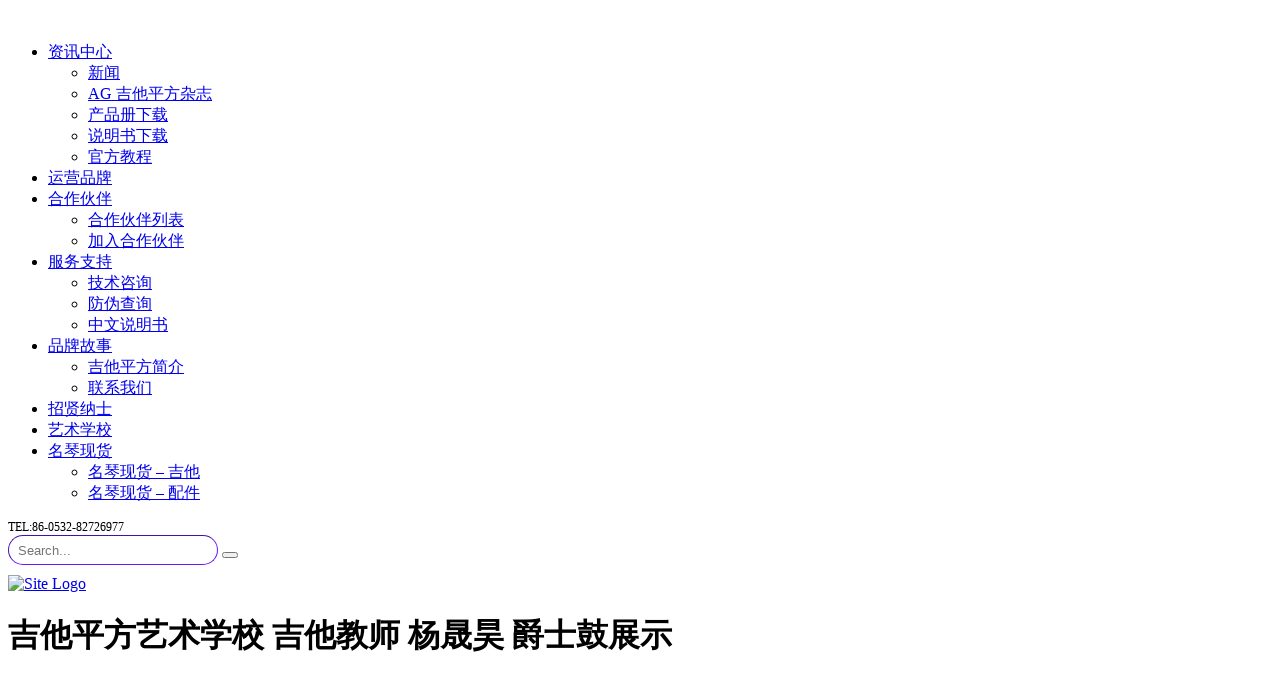

--- FILE ---
content_type: text/html; charset=UTF-8
request_url: https://www.guitarsquare.com/%E5%90%89%E4%BB%96%E5%B9%B3%E6%96%B9%E8%89%BA%E6%9C%AF%E5%AD%A6%E6%A0%A1-%E5%90%89%E4%BB%96%E6%95%99%E5%B8%88-%E6%9D%A8%E6%99%9F%E6%98%8A-%E7%88%B5%E5%A3%AB%E9%BC%93%E5%B1%95%E7%A4%BA/
body_size: 18070
content:
<!DOCTYPE html>
<html lang="zh-Hans" id="main_html">
<head>
	    <meta charset="UTF-8">
    <meta name="viewport" content="width=device-width, initial-scale=1">
    <link rel="profile" href="https://gmpg.org/xfn/11">
    <link rel="pingback" href="https://www.guitarsquare.com/xmlrpc.php">
    <title>吉他平方艺术学校 吉他教师 杨晟昊 爵士鼓展示 &#8211; 美豪音乐集团吉他平方官网 Guitar Square (Mega Music Group) Official</title>
<meta name='robots' content='max-image-preview:large' />
<link rel='dns-prefetch' href='//www.guitarsquare.com' />
<link rel='dns-prefetch' href='//fonts.googleapis.com' />
<link rel="alternate" type="application/rss+xml" title="美豪音乐集团吉他平方官网 Guitar Square (Mega Music Group) Official &raquo; Feed" href="https://www.guitarsquare.com/feed/" />
<link rel="alternate" type="application/rss+xml" title="美豪音乐集团吉他平方官网 Guitar Square (Mega Music Group) Official &raquo; 评论 Feed" href="https://www.guitarsquare.com/comments/feed/" />
<script type="text/javascript">
/* <![CDATA[ */
window._wpemojiSettings = {"baseUrl":"https:\/\/s.w.org\/images\/core\/emoji\/15.0.3\/72x72\/","ext":".png","svgUrl":"https:\/\/s.w.org\/images\/core\/emoji\/15.0.3\/svg\/","svgExt":".svg","source":{"concatemoji":"https:\/\/www.guitarsquare.com\/wp-includes\/js\/wp-emoji-release.min.js?ver=6.6.4"}};
/*! This file is auto-generated */
!function(i,n){var o,s,e;function c(e){try{var t={supportTests:e,timestamp:(new Date).valueOf()};sessionStorage.setItem(o,JSON.stringify(t))}catch(e){}}function p(e,t,n){e.clearRect(0,0,e.canvas.width,e.canvas.height),e.fillText(t,0,0);var t=new Uint32Array(e.getImageData(0,0,e.canvas.width,e.canvas.height).data),r=(e.clearRect(0,0,e.canvas.width,e.canvas.height),e.fillText(n,0,0),new Uint32Array(e.getImageData(0,0,e.canvas.width,e.canvas.height).data));return t.every(function(e,t){return e===r[t]})}function u(e,t,n){switch(t){case"flag":return n(e,"\ud83c\udff3\ufe0f\u200d\u26a7\ufe0f","\ud83c\udff3\ufe0f\u200b\u26a7\ufe0f")?!1:!n(e,"\ud83c\uddfa\ud83c\uddf3","\ud83c\uddfa\u200b\ud83c\uddf3")&&!n(e,"\ud83c\udff4\udb40\udc67\udb40\udc62\udb40\udc65\udb40\udc6e\udb40\udc67\udb40\udc7f","\ud83c\udff4\u200b\udb40\udc67\u200b\udb40\udc62\u200b\udb40\udc65\u200b\udb40\udc6e\u200b\udb40\udc67\u200b\udb40\udc7f");case"emoji":return!n(e,"\ud83d\udc26\u200d\u2b1b","\ud83d\udc26\u200b\u2b1b")}return!1}function f(e,t,n){var r="undefined"!=typeof WorkerGlobalScope&&self instanceof WorkerGlobalScope?new OffscreenCanvas(300,150):i.createElement("canvas"),a=r.getContext("2d",{willReadFrequently:!0}),o=(a.textBaseline="top",a.font="600 32px Arial",{});return e.forEach(function(e){o[e]=t(a,e,n)}),o}function t(e){var t=i.createElement("script");t.src=e,t.defer=!0,i.head.appendChild(t)}"undefined"!=typeof Promise&&(o="wpEmojiSettingsSupports",s=["flag","emoji"],n.supports={everything:!0,everythingExceptFlag:!0},e=new Promise(function(e){i.addEventListener("DOMContentLoaded",e,{once:!0})}),new Promise(function(t){var n=function(){try{var e=JSON.parse(sessionStorage.getItem(o));if("object"==typeof e&&"number"==typeof e.timestamp&&(new Date).valueOf()<e.timestamp+604800&&"object"==typeof e.supportTests)return e.supportTests}catch(e){}return null}();if(!n){if("undefined"!=typeof Worker&&"undefined"!=typeof OffscreenCanvas&&"undefined"!=typeof URL&&URL.createObjectURL&&"undefined"!=typeof Blob)try{var e="postMessage("+f.toString()+"("+[JSON.stringify(s),u.toString(),p.toString()].join(",")+"));",r=new Blob([e],{type:"text/javascript"}),a=new Worker(URL.createObjectURL(r),{name:"wpTestEmojiSupports"});return void(a.onmessage=function(e){c(n=e.data),a.terminate(),t(n)})}catch(e){}c(n=f(s,u,p))}t(n)}).then(function(e){for(var t in e)n.supports[t]=e[t],n.supports.everything=n.supports.everything&&n.supports[t],"flag"!==t&&(n.supports.everythingExceptFlag=n.supports.everythingExceptFlag&&n.supports[t]);n.supports.everythingExceptFlag=n.supports.everythingExceptFlag&&!n.supports.flag,n.DOMReady=!1,n.readyCallback=function(){n.DOMReady=!0}}).then(function(){return e}).then(function(){var e;n.supports.everything||(n.readyCallback(),(e=n.source||{}).concatemoji?t(e.concatemoji):e.wpemoji&&e.twemoji&&(t(e.twemoji),t(e.wpemoji)))}))}((window,document),window._wpemojiSettings);
/* ]]> */
</script>
<!-- guitarsquare.com is managing ads with Advanced Ads --><script id="guita-ready">
			window.advanced_ads_ready=function(e,a){a=a||"complete";var d=function(e){return"interactive"===a?"loading"!==e:"complete"===e};d(document.readyState)?e():document.addEventListener("readystatechange",(function(a){d(a.target.readyState)&&e()}),{once:"interactive"===a})},window.advanced_ads_ready_queue=window.advanced_ads_ready_queue||[];		</script>
		<style id='wp-emoji-styles-inline-css' type='text/css'>

	img.wp-smiley, img.emoji {
		display: inline !important;
		border: none !important;
		box-shadow: none !important;
		height: 1em !important;
		width: 1em !important;
		margin: 0 0.07em !important;
		vertical-align: -0.1em !important;
		background: none !important;
		padding: 0 !important;
	}
</style>
<link rel='stylesheet' id='wp-block-library-css' href='https://www.guitarsquare.com/wp-includes/css/dist/block-library/style.min.css?ver=6.6.4' type='text/css' media='all' />
<style id='pdfemb-pdf-embedder-viewer-style-inline-css' type='text/css'>
.wp-block-pdfemb-pdf-embedder-viewer{max-width:none}

</style>
<link rel='stylesheet' id='posts-masonry-block-style-css-css' href='https://www.guitarsquare.com/wp-content/plugins/gosign-masonry-post-block/dist/blocks.style.build.css?ver=6.6.4' type='text/css' media='all' />
<style id='classic-theme-styles-inline-css' type='text/css'>
/*! This file is auto-generated */
.wp-block-button__link{color:#fff;background-color:#32373c;border-radius:9999px;box-shadow:none;text-decoration:none;padding:calc(.667em + 2px) calc(1.333em + 2px);font-size:1.125em}.wp-block-file__button{background:#32373c;color:#fff;text-decoration:none}
</style>
<style id='global-styles-inline-css' type='text/css'>
:root{--wp--preset--aspect-ratio--square: 1;--wp--preset--aspect-ratio--4-3: 4/3;--wp--preset--aspect-ratio--3-4: 3/4;--wp--preset--aspect-ratio--3-2: 3/2;--wp--preset--aspect-ratio--2-3: 2/3;--wp--preset--aspect-ratio--16-9: 16/9;--wp--preset--aspect-ratio--9-16: 9/16;--wp--preset--color--black: #000000;--wp--preset--color--cyan-bluish-gray: #abb8c3;--wp--preset--color--white: #ffffff;--wp--preset--color--pale-pink: #f78da7;--wp--preset--color--vivid-red: #cf2e2e;--wp--preset--color--luminous-vivid-orange: #ff6900;--wp--preset--color--luminous-vivid-amber: #fcb900;--wp--preset--color--light-green-cyan: #7bdcb5;--wp--preset--color--vivid-green-cyan: #00d084;--wp--preset--color--pale-cyan-blue: #8ed1fc;--wp--preset--color--vivid-cyan-blue: #0693e3;--wp--preset--color--vivid-purple: #9b51e0;--wp--preset--gradient--vivid-cyan-blue-to-vivid-purple: linear-gradient(135deg,rgba(6,147,227,1) 0%,rgb(155,81,224) 100%);--wp--preset--gradient--light-green-cyan-to-vivid-green-cyan: linear-gradient(135deg,rgb(122,220,180) 0%,rgb(0,208,130) 100%);--wp--preset--gradient--luminous-vivid-amber-to-luminous-vivid-orange: linear-gradient(135deg,rgba(252,185,0,1) 0%,rgba(255,105,0,1) 100%);--wp--preset--gradient--luminous-vivid-orange-to-vivid-red: linear-gradient(135deg,rgba(255,105,0,1) 0%,rgb(207,46,46) 100%);--wp--preset--gradient--very-light-gray-to-cyan-bluish-gray: linear-gradient(135deg,rgb(238,238,238) 0%,rgb(169,184,195) 100%);--wp--preset--gradient--cool-to-warm-spectrum: linear-gradient(135deg,rgb(74,234,220) 0%,rgb(151,120,209) 20%,rgb(207,42,186) 40%,rgb(238,44,130) 60%,rgb(251,105,98) 80%,rgb(254,248,76) 100%);--wp--preset--gradient--blush-light-purple: linear-gradient(135deg,rgb(255,206,236) 0%,rgb(152,150,240) 100%);--wp--preset--gradient--blush-bordeaux: linear-gradient(135deg,rgb(254,205,165) 0%,rgb(254,45,45) 50%,rgb(107,0,62) 100%);--wp--preset--gradient--luminous-dusk: linear-gradient(135deg,rgb(255,203,112) 0%,rgb(199,81,192) 50%,rgb(65,88,208) 100%);--wp--preset--gradient--pale-ocean: linear-gradient(135deg,rgb(255,245,203) 0%,rgb(182,227,212) 50%,rgb(51,167,181) 100%);--wp--preset--gradient--electric-grass: linear-gradient(135deg,rgb(202,248,128) 0%,rgb(113,206,126) 100%);--wp--preset--gradient--midnight: linear-gradient(135deg,rgb(2,3,129) 0%,rgb(40,116,252) 100%);--wp--preset--font-size--small: 13px;--wp--preset--font-size--medium: 20px;--wp--preset--font-size--large: 36px;--wp--preset--font-size--x-large: 42px;--wp--preset--spacing--20: 0.44rem;--wp--preset--spacing--30: 0.67rem;--wp--preset--spacing--40: 1rem;--wp--preset--spacing--50: 1.5rem;--wp--preset--spacing--60: 2.25rem;--wp--preset--spacing--70: 3.38rem;--wp--preset--spacing--80: 5.06rem;--wp--preset--shadow--natural: 6px 6px 9px rgba(0, 0, 0, 0.2);--wp--preset--shadow--deep: 12px 12px 50px rgba(0, 0, 0, 0.4);--wp--preset--shadow--sharp: 6px 6px 0px rgba(0, 0, 0, 0.2);--wp--preset--shadow--outlined: 6px 6px 0px -3px rgba(255, 255, 255, 1), 6px 6px rgba(0, 0, 0, 1);--wp--preset--shadow--crisp: 6px 6px 0px rgba(0, 0, 0, 1);}:where(.is-layout-flex){gap: 0.5em;}:where(.is-layout-grid){gap: 0.5em;}body .is-layout-flex{display: flex;}.is-layout-flex{flex-wrap: wrap;align-items: center;}.is-layout-flex > :is(*, div){margin: 0;}body .is-layout-grid{display: grid;}.is-layout-grid > :is(*, div){margin: 0;}:where(.wp-block-columns.is-layout-flex){gap: 2em;}:where(.wp-block-columns.is-layout-grid){gap: 2em;}:where(.wp-block-post-template.is-layout-flex){gap: 1.25em;}:where(.wp-block-post-template.is-layout-grid){gap: 1.25em;}.has-black-color{color: var(--wp--preset--color--black) !important;}.has-cyan-bluish-gray-color{color: var(--wp--preset--color--cyan-bluish-gray) !important;}.has-white-color{color: var(--wp--preset--color--white) !important;}.has-pale-pink-color{color: var(--wp--preset--color--pale-pink) !important;}.has-vivid-red-color{color: var(--wp--preset--color--vivid-red) !important;}.has-luminous-vivid-orange-color{color: var(--wp--preset--color--luminous-vivid-orange) !important;}.has-luminous-vivid-amber-color{color: var(--wp--preset--color--luminous-vivid-amber) !important;}.has-light-green-cyan-color{color: var(--wp--preset--color--light-green-cyan) !important;}.has-vivid-green-cyan-color{color: var(--wp--preset--color--vivid-green-cyan) !important;}.has-pale-cyan-blue-color{color: var(--wp--preset--color--pale-cyan-blue) !important;}.has-vivid-cyan-blue-color{color: var(--wp--preset--color--vivid-cyan-blue) !important;}.has-vivid-purple-color{color: var(--wp--preset--color--vivid-purple) !important;}.has-black-background-color{background-color: var(--wp--preset--color--black) !important;}.has-cyan-bluish-gray-background-color{background-color: var(--wp--preset--color--cyan-bluish-gray) !important;}.has-white-background-color{background-color: var(--wp--preset--color--white) !important;}.has-pale-pink-background-color{background-color: var(--wp--preset--color--pale-pink) !important;}.has-vivid-red-background-color{background-color: var(--wp--preset--color--vivid-red) !important;}.has-luminous-vivid-orange-background-color{background-color: var(--wp--preset--color--luminous-vivid-orange) !important;}.has-luminous-vivid-amber-background-color{background-color: var(--wp--preset--color--luminous-vivid-amber) !important;}.has-light-green-cyan-background-color{background-color: var(--wp--preset--color--light-green-cyan) !important;}.has-vivid-green-cyan-background-color{background-color: var(--wp--preset--color--vivid-green-cyan) !important;}.has-pale-cyan-blue-background-color{background-color: var(--wp--preset--color--pale-cyan-blue) !important;}.has-vivid-cyan-blue-background-color{background-color: var(--wp--preset--color--vivid-cyan-blue) !important;}.has-vivid-purple-background-color{background-color: var(--wp--preset--color--vivid-purple) !important;}.has-black-border-color{border-color: var(--wp--preset--color--black) !important;}.has-cyan-bluish-gray-border-color{border-color: var(--wp--preset--color--cyan-bluish-gray) !important;}.has-white-border-color{border-color: var(--wp--preset--color--white) !important;}.has-pale-pink-border-color{border-color: var(--wp--preset--color--pale-pink) !important;}.has-vivid-red-border-color{border-color: var(--wp--preset--color--vivid-red) !important;}.has-luminous-vivid-orange-border-color{border-color: var(--wp--preset--color--luminous-vivid-orange) !important;}.has-luminous-vivid-amber-border-color{border-color: var(--wp--preset--color--luminous-vivid-amber) !important;}.has-light-green-cyan-border-color{border-color: var(--wp--preset--color--light-green-cyan) !important;}.has-vivid-green-cyan-border-color{border-color: var(--wp--preset--color--vivid-green-cyan) !important;}.has-pale-cyan-blue-border-color{border-color: var(--wp--preset--color--pale-cyan-blue) !important;}.has-vivid-cyan-blue-border-color{border-color: var(--wp--preset--color--vivid-cyan-blue) !important;}.has-vivid-purple-border-color{border-color: var(--wp--preset--color--vivid-purple) !important;}.has-vivid-cyan-blue-to-vivid-purple-gradient-background{background: var(--wp--preset--gradient--vivid-cyan-blue-to-vivid-purple) !important;}.has-light-green-cyan-to-vivid-green-cyan-gradient-background{background: var(--wp--preset--gradient--light-green-cyan-to-vivid-green-cyan) !important;}.has-luminous-vivid-amber-to-luminous-vivid-orange-gradient-background{background: var(--wp--preset--gradient--luminous-vivid-amber-to-luminous-vivid-orange) !important;}.has-luminous-vivid-orange-to-vivid-red-gradient-background{background: var(--wp--preset--gradient--luminous-vivid-orange-to-vivid-red) !important;}.has-very-light-gray-to-cyan-bluish-gray-gradient-background{background: var(--wp--preset--gradient--very-light-gray-to-cyan-bluish-gray) !important;}.has-cool-to-warm-spectrum-gradient-background{background: var(--wp--preset--gradient--cool-to-warm-spectrum) !important;}.has-blush-light-purple-gradient-background{background: var(--wp--preset--gradient--blush-light-purple) !important;}.has-blush-bordeaux-gradient-background{background: var(--wp--preset--gradient--blush-bordeaux) !important;}.has-luminous-dusk-gradient-background{background: var(--wp--preset--gradient--luminous-dusk) !important;}.has-pale-ocean-gradient-background{background: var(--wp--preset--gradient--pale-ocean) !important;}.has-electric-grass-gradient-background{background: var(--wp--preset--gradient--electric-grass) !important;}.has-midnight-gradient-background{background: var(--wp--preset--gradient--midnight) !important;}.has-small-font-size{font-size: var(--wp--preset--font-size--small) !important;}.has-medium-font-size{font-size: var(--wp--preset--font-size--medium) !important;}.has-large-font-size{font-size: var(--wp--preset--font-size--large) !important;}.has-x-large-font-size{font-size: var(--wp--preset--font-size--x-large) !important;}
:where(.wp-block-post-template.is-layout-flex){gap: 1.25em;}:where(.wp-block-post-template.is-layout-grid){gap: 1.25em;}
:where(.wp-block-columns.is-layout-flex){gap: 2em;}:where(.wp-block-columns.is-layout-grid){gap: 2em;}
:root :where(.wp-block-pullquote){font-size: 1.5em;line-height: 1.6;}
</style>
<link rel='stylesheet' id='rs-plugin-settings-css' href='https://www.guitarsquare.com/wp-content/plugins/revslider/public/assets/css/rs6.css?ver=6.2.22' type='text/css' media='all' />
<style id='rs-plugin-settings-inline-css' type='text/css'>
#rs-demo-id {}
</style>
<link rel='stylesheet' id='stm-stmicons-css' href='https://www.guitarsquare.com/wp-content/uploads/stm_fonts/stmicons/stmicons.css?ver=1.0.1' type='text/css' media='all' />
<link rel='stylesheet' id='stm-stmicons_company-css' href='https://www.guitarsquare.com/wp-content/uploads/stm_fonts/stmicons/company/stmicons.css?ver=1.0.1' type='text/css' media='all' />
<link rel='stylesheet' id='stm-stmicons_consulting-css' href='https://www.guitarsquare.com/wp-content/uploads/stm_fonts/stmicons/consulting/stmicons.css?ver=1.0.1' type='text/css' media='all' />
<link rel='stylesheet' id='stm-stmicons_feather-css' href='https://www.guitarsquare.com/wp-content/uploads/stm_fonts/stmicons/feather/stmicons.css?ver=1.0.1' type='text/css' media='all' />
<link rel='stylesheet' id='stm-stmicons_icomoon-css' href='https://www.guitarsquare.com/wp-content/uploads/stm_fonts/stmicons/icomoon/stmicons.css?ver=1.0.1' type='text/css' media='all' />
<link rel='stylesheet' id='stm-stmicons_linear-css' href='https://www.guitarsquare.com/wp-content/uploads/stm_fonts/stmicons/linear/stmicons.css?ver=1.0.1' type='text/css' media='all' />
<link rel='stylesheet' id='stm-stmicons_vicons-css' href='https://www.guitarsquare.com/wp-content/uploads/stm_fonts/stmicons/vicons/stmicons.css?ver=1.0.1' type='text/css' media='all' />
<link rel='stylesheet' id='stm_megamenu-css' href='https://www.guitarsquare.com/wp-content/plugins/stm-configurations/megamenu/assets/css/megamenu.css?ver=1.2' type='text/css' media='all' />
<link rel='stylesheet' id='wp-pagenavi-css' href='https://www.guitarsquare.com/wp-content/plugins/wp-pagenavi/pagenavi-css.css?ver=2.70' type='text/css' media='all' />
<link rel='stylesheet' id='child-style-css' href='https://www.guitarsquare.com/wp-content/themes/pearl-child/style.css?ver=6.6.4' type='text/css' media='all' />
<link rel='stylesheet' id='tablepress-default-css' href='https://www.guitarsquare.com/wp-content/plugins/tablepress/css/build/default.css?ver=2.4.2' type='text/css' media='all' />
<link rel='stylesheet' id='stm_default_google_font-css' href='https://fonts.googleapis.com/css?family=Open+Sans%3A100%2C200%2C300%2C400%2C400i%2C500%2C600%2C700%2C800%2C900%7CMontserrat%3A100%2C200%2C300%2C400%2C400i%2C500%2C600%2C700%2C800%2C900&#038;ver=1.1.1#038;subset=latin%2Clatin-ext' type='text/css' media='all' />
<link rel='stylesheet' id='pearl-theme-styles-css' href='https://www.guitarsquare.com/wp-content/themes/pearl/assets/css/app.css?ver=1.1.1' type='text/css' media='all' />
<link rel='stylesheet' id='pearl-theme-custom-styles-css' href='https://www.guitarsquare.com/wp-content/uploads/stm_uploads/skin-custom.css?ver=324' type='text/css' media='all' />
<link rel='stylesheet' id='fontawesome-css' href='https://www.guitarsquare.com/wp-content/themes/pearl/assets/vendor/font-awesome.min.css?ver=1.1.1' type='text/css' media='all' />
<link rel='stylesheet' id='vc_font_awesome_5_shims-css' href='https://www.guitarsquare.com/wp-content/plugins/js_composer/assets/lib/bower/font-awesome/css/v4-shims.min.css?ver=6.4.1' type='text/css' media='all' />
<link rel='stylesheet' id='vc_font_awesome_5-css' href='https://www.guitarsquare.com/wp-content/plugins/js_composer/assets/lib/bower/font-awesome/css/all.min.css?ver=6.4.1' type='text/css' media='all' />
<link rel='stylesheet' id='pearl-buttons-style-css' href='https://www.guitarsquare.com/wp-content/themes/pearl/assets/css/buttons/styles/style_8.css?ver=1.1.1' type='text/css' media='all' />
<link rel='stylesheet' id='pearl-sidebars-style-css' href='https://www.guitarsquare.com/wp-content/themes/pearl/assets/css/sidebar/style_8.css?ver=1.1.1' type='text/css' media='all' />
<link rel='stylesheet' id='pearl-forms-style-css' href='https://www.guitarsquare.com/wp-content/themes/pearl/assets/css/form/style_7.css?ver=1.1.1' type='text/css' media='all' />
<link rel='stylesheet' id='pearl-blockquote-style-css' href='https://www.guitarsquare.com/wp-content/themes/pearl/assets/css/blockquote/style_8.css?ver=1.1.1' type='text/css' media='all' />
<link rel='stylesheet' id='pearl-post-style-css' href='https://www.guitarsquare.com/wp-content/themes/pearl/assets/css/post/style_8.css?ver=1.1.1' type='text/css' media='all' />
<link rel='stylesheet' id='pearl-pagination-style-css' href='https://www.guitarsquare.com/wp-content/themes/pearl/assets/css/pagination/style_8.css?ver=1.1.1' type='text/css' media='all' />
<link rel='stylesheet' id='pearl-list-style-css' href='https://www.guitarsquare.com/wp-content/themes/pearl/assets/css/lists/style_1.css?ver=1.1.1' type='text/css' media='all' />
<link rel='stylesheet' id='pearl-tabs-style-css' href='https://www.guitarsquare.com/wp-content/themes/pearl/assets/css/tabs/style_5.css?ver=1.1.1' type='text/css' media='all' />
<link rel='stylesheet' id='pearl-tour-style-css' href='https://www.guitarsquare.com/wp-content/themes/pearl/assets/css/tour/style_1.css?ver=1.1.1' type='text/css' media='all' />
<link rel='stylesheet' id='pearl-accordions-style-css' href='https://www.guitarsquare.com/wp-content/themes/pearl/assets/css/accordion/style_6.css?ver=1.1.1' type='text/css' media='all' />
<link rel='stylesheet' id='bootstrap-datepicker3-css' href='https://www.guitarsquare.com/wp-content/themes/pearl/assets/css/vendors/bootstrap-datepicker3.css?ver=1.1.1' type='text/css' media='all' />
<link rel='stylesheet' id='pearl-header-style-css' href='https://www.guitarsquare.com/wp-content/themes/pearl/assets/css/header/style_8.css?ver=1.1.1' type='text/css' media='all' />
<link rel='stylesheet' id='pearl-footer-style-css' href='https://www.guitarsquare.com/wp-content/themes/pearl/assets/css/footer/style_1.css?ver=1.1.1' type='text/css' media='all' />
<link rel='stylesheet' id='pearl-titlebox-style-css' href='https://www.guitarsquare.com/wp-content/themes/pearl/assets/css/titlebox/style_8.css?ver=1.1.1' type='text/css' media='all' />
<link rel='stylesheet' id='mediaelement-css' href='https://www.guitarsquare.com/wp-includes/js/mediaelement/mediaelementplayer-legacy.min.css?ver=4.2.17' type='text/css' media='all' />
<link rel='stylesheet' id='stm_player.css-css' href='https://www.guitarsquare.com/wp-content/themes/pearl/assets/css/player/player.css?ver=1.1.1' type='text/css' media='all' />
<script type="text/javascript" src="https://www.guitarsquare.com/wp-includes/js/jquery/jquery.min.js?ver=3.7.1" id="jquery-core-js"></script>
<script type="text/javascript" src="https://www.guitarsquare.com/wp-includes/js/jquery/jquery-migrate.min.js?ver=3.4.1" id="jquery-migrate-js"></script>
<script type="text/javascript" src="https://www.guitarsquare.com/wp-content/plugins/gosign-masonry-post-block/src/js/isotope.pkgd.min.js?ver=1" id="posts-masonry-block-masnory-js"></script>
<script type="text/javascript" src="https://www.guitarsquare.com/wp-includes/js/dist/vendor/react.min.js?ver=18.3.1" id="react-js"></script>
<script type="text/javascript" src="https://www.guitarsquare.com/wp-includes/js/dist/vendor/react-jsx-runtime.min.js?ver=18.3.1" id="react-jsx-runtime-js"></script>
<script type="text/javascript" src="https://www.guitarsquare.com/wp-includes/js/dist/autop.min.js?ver=9fb50649848277dd318d" id="wp-autop-js"></script>
<script type="text/javascript" src="https://www.guitarsquare.com/wp-includes/js/dist/blob.min.js?ver=9113eed771d446f4a556" id="wp-blob-js"></script>
<script type="text/javascript" src="https://www.guitarsquare.com/wp-includes/js/dist/block-serialization-default-parser.min.js?ver=14d44daebf663d05d330" id="wp-block-serialization-default-parser-js"></script>
<script type="text/javascript" src="https://www.guitarsquare.com/wp-includes/js/dist/hooks.min.js?ver=2810c76e705dd1a53b18" id="wp-hooks-js"></script>
<script type="text/javascript" src="https://www.guitarsquare.com/wp-includes/js/dist/deprecated.min.js?ver=e1f84915c5e8ae38964c" id="wp-deprecated-js"></script>
<script type="text/javascript" src="https://www.guitarsquare.com/wp-includes/js/dist/dom.min.js?ver=4ecffbffba91b10c5c7a" id="wp-dom-js"></script>
<script type="text/javascript" src="https://www.guitarsquare.com/wp-includes/js/dist/vendor/react-dom.min.js?ver=18.3.1" id="react-dom-js"></script>
<script type="text/javascript" src="https://www.guitarsquare.com/wp-includes/js/dist/escape-html.min.js?ver=6561a406d2d232a6fbd2" id="wp-escape-html-js"></script>
<script type="text/javascript" src="https://www.guitarsquare.com/wp-includes/js/dist/element.min.js?ver=cb762d190aebbec25b27" id="wp-element-js"></script>
<script type="text/javascript" src="https://www.guitarsquare.com/wp-includes/js/dist/is-shallow-equal.min.js?ver=e0f9f1d78d83f5196979" id="wp-is-shallow-equal-js"></script>
<script type="text/javascript" src="https://www.guitarsquare.com/wp-includes/js/dist/i18n.min.js?ver=5e580eb46a90c2b997e6" id="wp-i18n-js"></script>
<script type="text/javascript" id="wp-i18n-js-after">
/* <![CDATA[ */
wp.i18n.setLocaleData( { 'text direction\u0004ltr': [ 'ltr' ] } );
/* ]]> */
</script>
<script type="text/javascript" id="wp-keycodes-js-translations">
/* <![CDATA[ */
( function( domain, translations ) {
	var localeData = translations.locale_data[ domain ] || translations.locale_data.messages;
	localeData[""].domain = domain;
	wp.i18n.setLocaleData( localeData, domain );
} )( "default", {"translation-revision-date":"2025-10-31 02:04:53+0000","generator":"GlotPress\/4.0.3","domain":"messages","locale_data":{"messages":{"":{"domain":"messages","plural-forms":"nplurals=1; plural=0;","lang":"zh_CN"},"Comma":["\u9017\u53f7"],"Period":["\u53e5\u53f7"],"Backtick":["\u53cd\u5f15\u53f7"],"Tilde":["\u6ce2\u6d6a\u53f7"]}},"comment":{"reference":"wp-includes\/js\/dist\/keycodes.js"}} );
/* ]]> */
</script>
<script type="text/javascript" src="https://www.guitarsquare.com/wp-includes/js/dist/keycodes.min.js?ver=034ff647a54b018581d3" id="wp-keycodes-js"></script>
<script type="text/javascript" src="https://www.guitarsquare.com/wp-includes/js/dist/priority-queue.min.js?ver=9c21c957c7e50ffdbf48" id="wp-priority-queue-js"></script>
<script type="text/javascript" src="https://www.guitarsquare.com/wp-includes/js/dist/compose.min.js?ver=b8d54449305350b51869" id="wp-compose-js"></script>
<script type="text/javascript" src="https://www.guitarsquare.com/wp-includes/js/dist/private-apis.min.js?ver=17a2e640b653d742da6e" id="wp-private-apis-js"></script>
<script type="text/javascript" src="https://www.guitarsquare.com/wp-includes/js/dist/redux-routine.min.js?ver=a0a172871afaeb261566" id="wp-redux-routine-js"></script>
<script type="text/javascript" src="https://www.guitarsquare.com/wp-includes/js/dist/data.min.js?ver=7c62e39de0308c73d50c" id="wp-data-js"></script>
<script type="text/javascript" id="wp-data-js-after">
/* <![CDATA[ */
( function() {
	var userId = 0;
	var storageKey = "WP_DATA_USER_" + userId;
	wp.data
		.use( wp.data.plugins.persistence, { storageKey: storageKey } );
} )();
/* ]]> */
</script>
<script type="text/javascript" src="https://www.guitarsquare.com/wp-includes/js/dist/html-entities.min.js?ver=2cd3358363e0675638fb" id="wp-html-entities-js"></script>
<script type="text/javascript" src="https://www.guitarsquare.com/wp-includes/js/dist/dom-ready.min.js?ver=f77871ff7694fffea381" id="wp-dom-ready-js"></script>
<script type="text/javascript" id="wp-a11y-js-translations">
/* <![CDATA[ */
( function( domain, translations ) {
	var localeData = translations.locale_data[ domain ] || translations.locale_data.messages;
	localeData[""].domain = domain;
	wp.i18n.setLocaleData( localeData, domain );
} )( "default", {"translation-revision-date":"2025-10-31 02:04:53+0000","generator":"GlotPress\/4.0.3","domain":"messages","locale_data":{"messages":{"":{"domain":"messages","plural-forms":"nplurals=1; plural=0;","lang":"zh_CN"},"Notifications":["\u901a\u77e5"]}},"comment":{"reference":"wp-includes\/js\/dist\/a11y.js"}} );
/* ]]> */
</script>
<script type="text/javascript" src="https://www.guitarsquare.com/wp-includes/js/dist/a11y.min.js?ver=d90eebea464f6c09bfd5" id="wp-a11y-js"></script>
<script type="text/javascript" id="wp-rich-text-js-translations">
/* <![CDATA[ */
( function( domain, translations ) {
	var localeData = translations.locale_data[ domain ] || translations.locale_data.messages;
	localeData[""].domain = domain;
	wp.i18n.setLocaleData( localeData, domain );
} )( "default", {"translation-revision-date":"2025-10-31 02:04:53+0000","generator":"GlotPress\/4.0.3","domain":"messages","locale_data":{"messages":{"":{"domain":"messages","plural-forms":"nplurals=1; plural=0;","lang":"zh_CN"},"%s removed.":["%s \u5df2\u79fb\u9664\u3002"],"%s applied.":["%s \u5df2\u5e94\u7528\u3002"]}},"comment":{"reference":"wp-includes\/js\/dist\/rich-text.js"}} );
/* ]]> */
</script>
<script type="text/javascript" src="https://www.guitarsquare.com/wp-includes/js/dist/rich-text.min.js?ver=4021b9e4e9ef4d3cd868" id="wp-rich-text-js"></script>
<script type="text/javascript" src="https://www.guitarsquare.com/wp-includes/js/dist/shortcode.min.js?ver=b7747eee0efafd2f0c3b" id="wp-shortcode-js"></script>
<script type="text/javascript" id="wp-blocks-js-translations">
/* <![CDATA[ */
( function( domain, translations ) {
	var localeData = translations.locale_data[ domain ] || translations.locale_data.messages;
	localeData[""].domain = domain;
	wp.i18n.setLocaleData( localeData, domain );
} )( "default", {"translation-revision-date":"2025-10-31 02:04:53+0000","generator":"GlotPress\/4.0.3","domain":"messages","locale_data":{"messages":{"":{"domain":"messages","plural-forms":"nplurals=1; plural=0;","lang":"zh_CN"},"Embeds":["\u5d4c\u5165"],"Reusable blocks":["\u53ef\u91cd\u7528\u533a\u5757"],"%1$s Block. Row %2$d. %3$s":["%1$s \u533a\u5757\uff0c\u7b2c%2$d \u884c\u3002 %3$s"],"%1$s Block. Column %2$d. %3$s":["%1$s \u533a\u5757\uff0c\u7b2c%2$d \u680f\u3002 %3$s"],"%1$s Block. Column %2$d":["%1$s \u533a\u5757\u3002\u7b2c%2$d \u680f"],"%1$s Block. %2$s":["%1$s \u533a\u5757\u3002 %2$s"],"%s Block":["%s \u533a\u5757"],"Design":["\u8bbe\u8ba1"],"%1$s Block. Row %2$d":["%1$s \u533a\u5757\u3002 \u884c %2$d"],"Theme":["\u4e3b\u9898"],"Text":["\u6587\u672c"],"Media":["\u5a92\u4f53"],"Widgets":["\u5c0f\u5de5\u5177"]}},"comment":{"reference":"wp-includes\/js\/dist\/blocks.js"}} );
/* ]]> */
</script>
<script type="text/javascript" src="https://www.guitarsquare.com/wp-includes/js/dist/blocks.min.js?ver=0d232d232463200f5cfd" id="wp-blocks-js"></script>
<script type="text/javascript" src="https://www.guitarsquare.com/wp-content/plugins/gosign-masonry-post-block/src/js/jquery.lazy.min.js?ver=1" id="posts-masonry-block-lazy-loaded-js"></script>
<script type="text/javascript" src="https://www.guitarsquare.com/wp-content/plugins/gosign-masonry-post-block/src/js/imagesloaded.pkgd.min.js?ver=1" id="posts-masonry-block-imagesloaded-load-js"></script>
<script type="text/javascript" src="https://www.guitarsquare.com/wp-content/plugins/gosign-masonry-post-block/src/js/masnory.js?ver=1" id="posts-masonry-block-masnory-load-js"></script>
<script type="text/javascript" src="https://www.guitarsquare.com/wp-content/plugins/revslider/public/assets/js/rbtools.min.js?ver=6.2.22" id="tp-tools-js"></script>
<script type="text/javascript" src="https://www.guitarsquare.com/wp-content/plugins/revslider/public/assets/js/rs6.min.js?ver=6.2.22" id="revmin-js"></script>
<script type="text/javascript" src="https://www.guitarsquare.com/wp-content/plugins/stm-configurations/megamenu/assets/js/megamenu.js?ver=1.2" id="stm_megamenu-js"></script>
<link rel="EditURI" type="application/rsd+xml" title="RSD" href="https://www.guitarsquare.com/xmlrpc.php?rsd" />
<link rel="canonical" href="https://www.guitarsquare.com/%e5%90%89%e4%bb%96%e5%b9%b3%e6%96%b9%e8%89%ba%e6%9c%af%e5%ad%a6%e6%a0%a1-%e5%90%89%e4%bb%96%e6%95%99%e5%b8%88-%e6%9d%a8%e6%99%9f%e6%98%8a-%e7%88%b5%e5%a3%ab%e9%bc%93%e5%b1%95%e7%a4%ba/" />
<link rel='shortlink' href='https://www.guitarsquare.com/?p=8820' />
<link rel="alternate" title="oEmbed (JSON)" type="application/json+oembed" href="https://www.guitarsquare.com/wp-json/oembed/1.0/embed?url=https%3A%2F%2Fwww.guitarsquare.com%2F%25e5%2590%2589%25e4%25bb%2596%25e5%25b9%25b3%25e6%2596%25b9%25e8%2589%25ba%25e6%259c%25af%25e5%25ad%25a6%25e6%25a0%25a1-%25e5%2590%2589%25e4%25bb%2596%25e6%2595%2599%25e5%25b8%2588-%25e6%259d%25a8%25e6%2599%259f%25e6%2598%258a-%25e7%2588%25b5%25e5%25a3%25ab%25e9%25bc%2593%25e5%25b1%2595%25e7%25a4%25ba%2F" />
<link rel="alternate" title="oEmbed (XML)" type="text/xml+oembed" href="https://www.guitarsquare.com/wp-json/oembed/1.0/embed?url=https%3A%2F%2Fwww.guitarsquare.com%2F%25e5%2590%2589%25e4%25bb%2596%25e5%25b9%25b3%25e6%2596%25b9%25e8%2589%25ba%25e6%259c%25af%25e5%25ad%25a6%25e6%25a0%25a1-%25e5%2590%2589%25e4%25bb%2596%25e6%2595%2599%25e5%25b8%2588-%25e6%259d%25a8%25e6%2599%259f%25e6%2598%258a-%25e7%2588%25b5%25e5%25a3%25ab%25e9%25bc%2593%25e5%25b1%2595%25e7%25a4%25ba%2F&#038;format=xml" />
<!-- start Simple Custom CSS and JS -->
 

<script>
var _hmt = _hmt || [];
(function() {
  var hm = document.createElement("script");
  hm.src = "https://hm.baidu.com/hm.js?f1266c0351cb3c15c32ba9b715713a3f";
  var s = document.getElementsByTagName("script")[0]; 
  s.parentNode.insertBefore(hm, s);
})();
</script>
<script>
(function(){
    var bp = document.createElement('script');
    var curProtocol = window.location.protocol.split(':')[0];
    if (curProtocol === 'https') {
        bp.src = 'https://zz.bdstatic.com/linksubmit/push.js';
    }
    else {
        bp.src = 'http://push.zhanzhang.baidu.com/push.js';
    }
    var s = document.getElementsByTagName("script")[0];
    s.parentNode.insertBefore(bp, s);
})();
</script>
<!-- end Simple Custom CSS and JS -->
<!-- start Simple Custom CSS and JS -->
 

<script>
var _hmt = _hmt || [];
(function() {
  var hm = document.createElement("script");
  hm.src = "https://hm.baidu.com/hm.js?90751ccb1822b94eaf29800881791a4c";
  var s = document.getElementsByTagName("script")[0]; 
  s.parentNode.insertBefore(hm, s);
})();
</script>

<!-- end Simple Custom CSS and JS -->
<!-- start Simple Custom CSS and JS -->
 

<script>
(function(){
    Var bp = document.createElement('script');
    Var curProtocol = window.location.protocol.split(':')[0];
    If (curProtocol === 'https') {
        Bp.src = 'https://zz.bdstatic.com/linksubmit/push.js';
    }
    Else {
        Bp.src = 'http://push.zhanzhang.baidu.com/push.js';
    }
    Var s = document.getElementsByTagName("script")[0];
    s.parentNode.insertBefore(bp, s);
})();
</script><!-- end Simple Custom CSS and JS -->
<!-- start Simple Custom CSS and JS -->
 

<!-- Matomo -->
<script type="text/javascript">
  var _paq = window._paq || [];
  
  _paq.push(['trackPageView']);
  _paq.push(['enableLinkTracking']);
  (function() {
    var u="https://matomo.ahmadarib.com/";
    _paq.push(['setTrackerUrl', u+'matomo.php']);
    _paq.push(['setSiteId', '7']);
    var d=document, g=d.createElement('script'), s=d.getElementsByTagName('script')[0];
    g.type='text/javascript'; g.async=true; g.defer=true; g.src=u+'matomo.js'; s.parentNode.insertBefore(g,s);
  })();
</script>
<!-- End Matomo Code -->

<!-- end Simple Custom CSS and JS -->
<!-- start Simple Custom CSS and JS -->
<style type="text/css">
/* Add your CSS code here.

For example:
.example {
    color: red;
}

For brushing up on your CSS knowledge, check out http://www.w3schools.com/css/css_syntax.asp

End of comment */ 

.stm-header {
  margin-bottom: 10px;
}

.stm_titlebox {
  display: none !important;
}

.stm_post_bg {
  display: none !important;
}

.footer-widgets {
  text-align: center;
}

#wrapper {
  padding: 0;
}

.vc_column-inner {
  padding-bottom: 0;
}

.footer-widgets a:hover {
  color: #d61515 ;
}

.page-id-4 vc_gitem-animated-block {
  width: 480;
  height: 700;
}

.gsgp-video {
  position: relative;
  overflow: hidden;
  padding-top: 56.25%;
}

.gsgp-iframe {
  position: absolute;
  top: 0;
  left: 0;
  width: 100%;
  height: 100%;
  border: 0;
}

.video {
  position: relative;
  overflow: hidden;
  padding-top: 56.25%;
}

.iframe {
  position: absolute;
  top: 0;
  left: 0;
  width: 100%;
  height: 100%;
  border: 0;
}

.stm-search_style_4 .search-form .form-control {
  width: 210px;
  background: 0 0;
  border-color: #6c15ff !important;
  border-radius: 30px !important;
  border-width: 1px;
  padding: 12px 28px 12px 9px;
  height: 30px;
}

.fa-search {
  color: #6c15ff !important;
}

.image-office {
  max-width:100%;
  max-height:auto;
  margin-bottom:0px !important;
  object-fit: cover;
}

.even-recruit-table {
  background-color: #34b1eb;
}</style>
<!-- end Simple Custom CSS and JS -->
	<script>
      var pearl_load_post_type_gallery = 'd65e7bfbd8';
      var pearl_load_more_posts = '17abeb32c6';
      var pearl_load_album = '206b8695cb';
      var pearl_donate = '313b22cf04';
      var pearl_load_splash_album = '408ae1fc27';
      var pearl_load_portfolio = '602e6881af';
      var pearl_load_posts_list = '0e5643b9a1';
      var pearl_woo_quick_view = '05dcd56d6d';
      var pearl_update_custom_styles_admin = '4a3157e5cf';
      var pearl_like_dislike = 'fa0def524b';
      var stm_ajax_add_review = '600ec67407';
      var pearl_install_plugin = '4b8357822c';
      var pearl_get_thumbnail = 'dbb6125f0f';
      var pearl_save_settings = 'e2765f2a3e';

      var stm_ajaxurl = 'https://www.guitarsquare.com/wp-admin/admin-ajax.php';
      var stm_site_width = 1120;
      var stm_date_format = 'yy年m月d日';
      var stm_time_format = 'HH:mm';
	        var stm_album = [];
      var stm_album_name = '';
	        var stm_site_paddings = 50;
      if (window.innerWidth < 1300) stm_site_paddings = 0;
      var stm_sticky = 'top';
	</script>
	<!-- All in one Favicon 4.8 --><link rel="shortcut icon" href="https://www.guitarsquare.com/wp-content/uploads/2019/07/favicon.ico" />
<meta name="generator" content="Powered by WPBakery Page Builder - drag and drop page builder for WordPress."/>
<meta name="generator" content="Powered by Slider Revolution 6.2.22 - responsive, Mobile-Friendly Slider Plugin for WordPress with comfortable drag and drop interface." />
<script type="text/javascript">function setREVStartSize(e){
			//window.requestAnimationFrame(function() {				 
				window.RSIW = window.RSIW===undefined ? window.innerWidth : window.RSIW;	
				window.RSIH = window.RSIH===undefined ? window.innerHeight : window.RSIH;	
				try {								
					var pw = document.getElementById(e.c).parentNode.offsetWidth,
						newh;
					pw = pw===0 || isNaN(pw) ? window.RSIW : pw;
					e.tabw = e.tabw===undefined ? 0 : parseInt(e.tabw);
					e.thumbw = e.thumbw===undefined ? 0 : parseInt(e.thumbw);
					e.tabh = e.tabh===undefined ? 0 : parseInt(e.tabh);
					e.thumbh = e.thumbh===undefined ? 0 : parseInt(e.thumbh);
					e.tabhide = e.tabhide===undefined ? 0 : parseInt(e.tabhide);
					e.thumbhide = e.thumbhide===undefined ? 0 : parseInt(e.thumbhide);
					e.mh = e.mh===undefined || e.mh=="" || e.mh==="auto" ? 0 : parseInt(e.mh,0);		
					if(e.layout==="fullscreen" || e.l==="fullscreen") 						
						newh = Math.max(e.mh,window.RSIH);					
					else{					
						e.gw = Array.isArray(e.gw) ? e.gw : [e.gw];
						for (var i in e.rl) if (e.gw[i]===undefined || e.gw[i]===0) e.gw[i] = e.gw[i-1];					
						e.gh = e.el===undefined || e.el==="" || (Array.isArray(e.el) && e.el.length==0)? e.gh : e.el;
						e.gh = Array.isArray(e.gh) ? e.gh : [e.gh];
						for (var i in e.rl) if (e.gh[i]===undefined || e.gh[i]===0) e.gh[i] = e.gh[i-1];
											
						var nl = new Array(e.rl.length),
							ix = 0,						
							sl;					
						e.tabw = e.tabhide>=pw ? 0 : e.tabw;
						e.thumbw = e.thumbhide>=pw ? 0 : e.thumbw;
						e.tabh = e.tabhide>=pw ? 0 : e.tabh;
						e.thumbh = e.thumbhide>=pw ? 0 : e.thumbh;					
						for (var i in e.rl) nl[i] = e.rl[i]<window.RSIW ? 0 : e.rl[i];
						sl = nl[0];									
						for (var i in nl) if (sl>nl[i] && nl[i]>0) { sl = nl[i]; ix=i;}															
						var m = pw>(e.gw[ix]+e.tabw+e.thumbw) ? 1 : (pw-(e.tabw+e.thumbw)) / (e.gw[ix]);					
						newh =  (e.gh[ix] * m) + (e.tabh + e.thumbh);
					}				
					if(window.rs_init_css===undefined) window.rs_init_css = document.head.appendChild(document.createElement("style"));					
					document.getElementById(e.c).height = newh+"px";
					window.rs_init_css.innerHTML += "#"+e.c+"_wrapper { height: "+newh+"px }";				
				} catch(e){
					console.log("Failure at Presize of Slider:" + e)
				}					   
			//});
		  };</script>
<noscript><style> .wpb_animate_when_almost_visible { opacity: 1; }</style></noscript>    </head>
<body data-rsssl=1 class="post-template-default single single-post postid-8820 single-format-standard  stm_title_box_disabled stm_form_style_7 stm_breadcrumbs_disabled stm_pagination_style_8 stm_blockquote_style_8 stm_lists_style_1 stm_sidebar_style_8 stm_header_style_8 stm_post_style_8 stm_tabs_style_5 stm_tour_style_1 stm_buttons_style_8 stm_accordions_style_6 stm_projects_style_default stm_events_layout_2 stm_footer_layout_1 error_page_style_5 stm_shop_layout_business stm_products_style_left stm_header_sticky_top stm_post_view_list stm_player single-post-has-thumbnail stm_layout_artist wpb-js-composer js-comp-ver-6.4.1 vc_responsive aa-prefix-guita-"  ontouchstart="true">
        	    <div id="wrapper">
                
    <div class="stm-header">
								                <div class="stm-header__row_color stm-header__row_color_center">
					                    <div class="fullwidth-header-part">
                        <div class="stm-header__row stm-header__row_center">
							                                    <div class="stm-header__cell stm-header__cell_center">
										                                                <div class="stm-header__element object467 stm-header__element_">
													
	<div class="stm-logo">
		<a href="https://www.guitarsquare.com" title="">
			<img width="200" height="42" src="https://www.guitarsquare.com/wp-content/uploads/2020/07/rsz_guitarsquare-logo.png" class="logo" alt="" style="width:200px" />		</a>
	</div>

                                                </div>
											                                                <div class="stm-header__element object465 stm-header__element_default">
													
    <div class="stm-navigation heading_font stm-navigation__default stm-navigation__default stm-navigation__none stm-navigation__" >
        
		
        
        <ul >
			<li id="menu-item-4420" class="menu-item menu-item-type-custom menu-item-object-custom menu-item-has-children menu-item-4420"><a href="#">资讯中心</a>
<ul class="sub-menu">
	<li id="menu-item-4423" class="menu-item menu-item-type-post_type menu-item-object-page current_page_parent menu-item-4423 stm_col_width_default stm_mega_cols_inside_default"><a href="https://www.guitarsquare.com/%e6%96%b0%e9%97%bb/">新闻</a></li>
	<li id="menu-item-4424" class="menu-item menu-item-type-custom menu-item-object-custom menu-item-4424 stm_col_width_default stm_mega_cols_inside_default"><a href="http://acousticguitar.cn">AG 吉他平方杂志</a></li>
	<li id="menu-item-4454" class="menu-item menu-item-type-custom menu-item-object-custom menu-item-4454 stm_col_width_default stm_mega_cols_inside_default"><a href="http://bbs.guitarsquare.com/forum.php?mod=forumdisplay&#038;fid=51">产品册下载</a></li>
	<li id="menu-item-4455" class="menu-item menu-item-type-custom menu-item-object-custom menu-item-4455 stm_col_width_default stm_mega_cols_inside_default"><a href="http://bbs.guitarsquare.com/forum.php?mod=forumdisplay&#038;fid=49">说明书下载</a></li>
	<li id="menu-item-4457" class="menu-item menu-item-type-custom menu-item-object-custom menu-item-4457 stm_col_width_default stm_mega_cols_inside_default"><a href="https://i.youku.com/i/UMzUxMTI3MDA0/videos?q=%E5%AE%98%E6%96%B9%E6%95%99%E7%A8%8B">官方教程</a></li>
</ul>
</li>
<li id="menu-item-10162" class="menu-item menu-item-type-post_type menu-item-object-page menu-item-10162"><a href="https://www.guitarsquare.com/brands/">运营品牌</a></li>
<li id="menu-item-4432" class="menu-item menu-item-type-custom menu-item-object-custom menu-item-has-children menu-item-4432"><a href="#">合作伙伴</a>
<ul class="sub-menu">
	<li id="menu-item-4434" class="menu-item menu-item-type-post_type menu-item-object-page menu-item-4434 stm_col_width_default stm_mega_cols_inside_default"><a href="https://www.guitarsquare.com/dealer/">合作伙伴列表</a></li>
	<li id="menu-item-4433" class="menu-item menu-item-type-post_type menu-item-object-page menu-item-4433 stm_col_width_default stm_mega_cols_inside_default"><a href="https://www.guitarsquare.com/%e5%8a%a0%e5%85%a5%e5%90%88%e4%bd%9c%e4%bc%99%e4%bc%b4/">加入合作伙伴</a></li>
</ul>
</li>
<li id="menu-item-4435" class="menu-item menu-item-type-custom menu-item-object-custom menu-item-has-children menu-item-4435"><a href="#">服务支持</a>
<ul class="sub-menu">
	<li id="menu-item-4438" class="menu-item menu-item-type-post_type menu-item-object-page menu-item-4438 stm_col_width_default stm_mega_cols_inside_default"><a href="https://www.guitarsquare.com/%e6%8a%80%e6%9c%af%e5%92%a8%e8%af%a2/">技术咨询</a></li>
	<li id="menu-item-4439" class="menu-item menu-item-type-post_type menu-item-object-page menu-item-4439 stm_col_width_default stm_mega_cols_inside_default"><a href="https://www.guitarsquare.com/original-2/">防伪查询</a></li>
	<li id="menu-item-5854" class="menu-item menu-item-type-taxonomy menu-item-object-category menu-item-5854 stm_col_width_default stm_mega_cols_inside_default"><a href="https://www.guitarsquare.com/category/chinese-manual/">中文说明书</a></li>
</ul>
</li>
<li id="menu-item-4440" class="menu-item menu-item-type-custom menu-item-object-custom menu-item-has-children menu-item-4440"><a href="#">品牌故事</a>
<ul class="sub-menu">
	<li id="menu-item-2448" class="menu-item menu-item-type-post_type menu-item-object-page menu-item-2448 stm_col_width_default stm_mega_cols_inside_default"><a href="https://www.guitarsquare.com/about/">吉他平方简介</a></li>
	<li id="menu-item-2467" class="menu-item menu-item-type-post_type menu-item-object-page menu-item-2467 stm_col_width_default stm_mega_cols_inside_default"><a href="https://www.guitarsquare.com/contact-2/">联系我们</a></li>
</ul>
</li>
<li id="menu-item-10675" class="menu-item menu-item-type-post_type menu-item-object-page menu-item-10675"><a href="https://www.guitarsquare.com/recruitment/">招贤纳士</a></li>
<li id="menu-item-4448" class="menu-item menu-item-type-post_type menu-item-object-page menu-item-4448"><a href="https://www.guitarsquare.com/school/">艺术学校</a></li>
<li id="menu-item-9099" class="menu-item menu-item-type-custom menu-item-object-custom menu-item-has-children menu-item-9099"><a href="#">名琴现货</a>
<ul class="sub-menu">
	<li id="menu-item-4447" class="menu-item menu-item-type-post_type menu-item-object-page menu-item-4447 stm_col_width_default stm_mega_cols_inside_default"><a href="https://www.guitarsquare.com/guitar-available/">名琴现货 – 吉他</a></li>
	<li id="menu-item-9100" class="menu-item menu-item-type-post_type menu-item-object-page menu-item-9100 stm_col_width_default stm_mega_cols_inside_default"><a href="https://www.guitarsquare.com/accessories-available/">名琴现货 – 配件</a></li>
</ul>
</li>
        </ul>


		
    </div>

                                                </div>
											                                                <div class="stm-header__element object459 stm-header__element_">
													    <div class="stm-text fwb" style="font-size:12px!important;">
        TEL:86-0532-82726977    </div>
                                                </div>
											                                                <div class="stm-header__element object669 stm-header__element_">
													
<div class="stm-search stm-search_style_4">
    <form role="search"
      method="get"
      class="search-form"
      action="https://www.guitarsquare.com/">
    <input type="search"
           class="form-control"
           placeholder="Search..."
           value=""
           name="s" />
    <button type="submit"><i class="fa fa-search"></i></button>
</form></div>                                                </div>
											                                    </div>
								                        </div>
                    </div>
                </div>
						    </div>


<div class="stm-header__overlay"></div>

<div class="stm_mobile__header">
    <div class="container">
        <div class="stm_flex stm_flex_center stm_flex_last stm_flex_nowrap">
                            <div class="stm_mobile__logo">
                    <a href="https://www.guitarsquare.com/"
                       title="Home">
                        <img src="https://www.guitarsquare.com/wp-content/uploads/2020/07/rsz_guitarsquare-logo.png"
                             alt="Site Logo"/>
                    </a>
                </div>
                        <div class="stm_mobile__switcher stm_flex_last js_trigger__click"
                 data-element=".stm-header, .stm-header__overlay"
                 data-toggle="false">
                <span class="mbc"></span>
                <span class="mbc"></span>
                <span class="mbc"></span>
            </div>
        </div>
    </div>
</div>
                        
        <div class="site-content">
            <div class="container no_vc_container">







<!--Breadcrumbs-->


<div class=" stm_single_post_layout_8">

    <div class="row">
        <div class="stm_markup stm_markup_full stm_single_post">

            <div class="stm_markup__content">
                                    <div class="stm_single_post stm_single_post_style_8">

    
		<div class="vc_container-fluid-force" data-margin="15">
		<div class="stm_post_bg" style="background-image:url('https://www.guitarsquare.com/wp-content/uploads/2020/09/微信截图_20200909112620.png');">
			<div class="container">
				<div class="mbc wtc">
					<div class="stm_post_details clearfix">
    <ul class="clearfix">
        <li class="post_date">
			<i class="stmicon-calendar"></i>
            <span>2020年9月9日</span>
        </li>
        <li class="post_comments">
			<i class="stmicon-comment"></i>
            <span>0</span>
        </li>
    </ul>
</div>				</div>
			</div>
		</div>
	</div>
	<h1 class="h3">吉他平方艺术学校 吉他教师 杨晟昊 爵士鼓展示</h1>


<div class="stm_mgb_40">
	<div class="guita-before-content" style="margin-left: auto; margin-right: auto; text-align: center; " id="guita-295495445"><a href="https://guitar.taobao.com/" aria-label="news-page-banner"><img decoding="async" src="https://www.guitarsquare.com/wp-content/uploads/2019/07/news-page-banner.gif" alt=""  width="1120" height="290"  style="display: inline-block;" /></a></div><p class="video-title" title="吉他平方艺术学校 吉他教师 杨晟昊 爵士鼓展示"><span class="tit">吉他平方艺术学校 吉他教师 杨晟昊 爵士鼓展示</span></p>
<p title="吉他平方艺术学校 吉他教师 杨晟昊 爵士鼓展示"><iframe src="//player.bilibili.com/player.html?aid=754581712&amp;bvid=BV19k4y1y7Py&amp;cid=233410567&amp;page=1" width="750" height="600" frameborder="no" scrolling="no" allowfullscreen="allowfullscreen"><span data-mce-type="bookmark" style="display: inline-block; width: 0px; overflow: hidden; line-height: 0;" class="mce_SELRES_start">﻿</span> </iframe></p>
</div>

<div class="stm_post_actions">
	<div class="stm_post__actions stm_flex stm_flex_center stm_mgb_40 stm_flex_last">

    <div class="stm_post__tags">
    标签：<a href="https://www.guitarsquare.com/tag/%e5%90%89%e4%bb%96%e5%b9%b3%e6%96%b9/" rel="tag">吉他平方</a>, <a href="https://www.guitarsquare.com/tag/%e5%90%89%e4%bb%96%e5%b9%b3%e6%96%b9%e8%89%ba%e6%9c%af%e5%ad%a6%e6%a0%a1/" rel="tag">吉他平方艺术学校</a>, <a href="https://www.guitarsquare.com/tag/%e6%9d%a8%e6%99%9f%e6%98%8a/" rel="tag">杨晟昊</a>, <a href="https://www.guitarsquare.com/tag/%e6%9e%b6%e5%ad%90%e9%bc%93/" rel="tag">架子鼓</a>, <a href="https://www.guitarsquare.com/tag/%e7%88%b5%e5%a3%ab%e9%bc%93%e5%b1%95%e7%a4%ba/" rel="tag">爵士鼓展示</a></div>
    <div class="stm_share stm_js__shareble">
		            <a href="#"
               class="__icon icon_12px stm_share_facebook"
               data-share="https://www.facebook.com/sharer/sharer.php?u=https://www.guitarsquare.com/%e5%90%89%e4%bb%96%e5%b9%b3%e6%96%b9%e8%89%ba%e6%9c%af%e5%ad%a6%e6%a0%a1-%e5%90%89%e4%bb%96%e6%95%99%e5%b8%88-%e6%9d%a8%e6%99%9f%e6%98%8a-%e7%88%b5%e5%a3%ab%e9%bc%93%e5%b1%95%e7%a4%ba/"
               data-social="facebook">
                <i class="fa fa-facebook"></i>
            </a>
		            <a href="#"
               class="__icon icon_12px stm_share_twitter"
               data-share="https://twitter.com/home?status=https://www.guitarsquare.com/%e5%90%89%e4%bb%96%e5%b9%b3%e6%96%b9%e8%89%ba%e6%9c%af%e5%ad%a6%e6%a0%a1-%e5%90%89%e4%bb%96%e6%95%99%e5%b8%88-%e6%9d%a8%e6%99%9f%e6%98%8a-%e7%88%b5%e5%a3%ab%e9%bc%93%e5%b1%95%e7%a4%ba/"
               data-social="twitter">
                <i class="fa fa-twitter"></i>
            </a>
		            <a href="#"
               class="__icon icon_12px stm_share_google-plus"
               data-share="https://plus.google.com/share?url=https://www.guitarsquare.com/%e5%90%89%e4%bb%96%e5%b9%b3%e6%96%b9%e8%89%ba%e6%9c%af%e5%ad%a6%e6%a0%a1-%e5%90%89%e4%bb%96%e6%95%99%e5%b8%88-%e6%9d%a8%e6%99%9f%e6%98%8a-%e7%88%b5%e5%a3%ab%e9%bc%93%e5%b1%95%e7%a4%ba/"
               data-social="google-plus">
                <i class="fa fa-google-plus"></i>
            </a>
		            <a href="#"
               class="__icon icon_12px stm_share_linkedin"
               data-share="https://www.linkedin.com/shareArticle?mini=true&#038;url=https://www.guitarsquare.com/%e5%90%89%e4%bb%96%e5%b9%b3%e6%96%b9%e8%89%ba%e6%9c%af%e5%ad%a6%e6%a0%a1-%e5%90%89%e4%bb%96%e6%95%99%e5%b8%88-%e6%9d%a8%e6%99%9f%e6%98%8a-%e7%88%b5%e5%a3%ab%e9%bc%93%e5%b1%95%e7%a4%ba/&#038;title=&#038;summary=&#038;source="
               data-social="linkedin">
                <i class="fa fa-linkedin"></i>
            </a>
		            <a href="#"
               class="__icon icon_12px stm_share_pinterest"
               data-share="https://pinterest.com/pin/create/button/?url=https://www.guitarsquare.com/%e5%90%89%e4%bb%96%e5%b9%b3%e6%96%b9%e8%89%ba%e6%9c%af%e5%ad%a6%e6%a0%a1-%e5%90%89%e4%bb%96%e6%95%99%e5%b8%88-%e6%9d%a8%e6%99%9f%e6%98%8a-%e7%88%b5%e5%a3%ab%e9%bc%93%e5%b1%95%e7%a4%ba/&#038;media=https://www.guitarsquare.com/wp-content/uploads/2020/09/微信截图_20200909112620.png&#038;description="
               data-social="pinterest">
                <i class="fa fa-pinterest"></i>
            </a>
		    </div>

	</div></div>


<div class="stm_author_box clearfix stm_mgb_50">
    <div class="stm_author_box__avatar">
            </div>
    <div class="stm_author_box__info">
        <div class="stm_author_box__name">
            Author:            <strong>吉他平方 编辑部</strong>
        </div>
        <div class="stm_author_box__content"></div>
    </div>
</div>
<div class="vc_container-fluid-force" data-margin="15">
	<div class="tbc wtc">
		<div class="container">
					</div>
	</div>
</div>
</div>                            </div>

            
            
        </div>
    </div>
</div>	<a id="wysj-switch" class="wysj wysj-kefu2 wysj-preload" href="javascript:;"></a>
	<div id="wysj-talk-box" class="wysj-preload" style='display:none;'>
		<a class="wysj wysj-xiaolian wysj-talk" href="javascript:;"></a>
			<div class="wysj-talk-text">
			嘿，我是小R，需要帮助随时找我哦		</div>
		</div>
	<div id="wysj-pop"></div>
	<div id="wysj-normal" class="wysj-preload " >
		<div class="wysj-icon-item">
		<a href="javascript:;" rel="nofollow" class="wysj wysj-iconfontcolor39 wysj-icon-link">
					<span class="wysj-icon-title">热线电话</span>
				</a>
			<div class="wysj-serv-box">
			<ul>
									<li>
					<span class="wysj-serv-title">TEL</span>
					<a href="tel:86-0532-82726977" rel="nofollow" target="_self" class="wysj-phone-number">86-0532-82726977</a>
				</li>
							</ul>
		</div>
	</div>
	<div class="wysj-icon-item">
		<a href="" target="_self" rel="nofollow" class="wysj wysj-weixin-copy wysj-icon-link">
					<span class="wysj-icon-title">微信Wechat</span>
				</a>
				<div class="wysj-serv-box">
			<ul>
				<li>
					<img width="100%" src="https://www.guitarsquare.com/wp-content/uploads/2020/07/rsz_豪哥二维码.jpg">
				</li>
			</ul>
		</div>
			</div>
			<div class="wysj-icon-item">
			<a href="javascript:;" rel="nofollow" class="wysj wysj-qq wysj-icon-link">
							<span class="wysj-icon-title">QQ客服</span>
						</a>
			<div class="wysj-serv-box">
				<ul>
										<li>
						<span class="wysj-serv-title">吉他平方客服</span>
						<a target="_self" rel="nofollow" href="http://wpa.qq.com/msgrd?v=3&uin=1518666888&site=qq&menu=yes"><img border="0" src="https://www.guitarsquare.com/wp-content/plugins/5usujian-super-serv/asset/images/qq.gif" alt="点击这里给我发消息" title="点击这里给我发消息"/></a>
					</li>
										<li>
						<span class="wysj-serv-title">批发客服</span>
						<a target="_self" rel="nofollow" href="http://wpa.qq.com/msgrd?v=3&uin=1515666888&site=qq&menu=yes"><img border="0" src="https://www.guitarsquare.com/wp-content/plugins/5usujian-super-serv/asset/images/qq.gif" alt="点击这里给我发消息" title="点击这里给我发消息"/></a>
					</li>
									</ul>
			</div>
		</div>
				<div class="wysj-icon-item">
			<a href="javascript:;" rel="nofollow" class="wysj wysj-wangwang wysj-icon-link">
							<span class="wysj-icon-title">旺旺客服</span>
						</a>
			<div class="wysj-serv-box">
				<ul>
										<li>
						<span class="wysj-serv-title">淘宝店客服</span>
						<a target="_self" rel="nofollow" href="http://www.taobao.com/webww/ww.php?ver=3&touid=guitarman_kane&siteid=cntaobao&status=1&charset=utf-8"><img border="0" src="//amos.alicdn.com/online.aw?v=2&uid=guitarman_kane&site=cntaobao&s=1&charset=utf-8" alt="点这里给我发消息" /></a>
					</li>
									</ul>
			</div>
		</div>
				<div class="wysj-icon-item">
			<a href="javascript:;" rel="nofollow" class="wysj wysj-email2 wysj-icon-link">
							<span class="wysj-icon-title">电子邮箱</span>
						</a>
			<div class="wysj-serv-box">
				<ul>
										<li>
						<span class="wysj-serv-title">客服邮箱</span>
						<a target="_self" rel="nofollow" href="mailto:kane@guitarsquare.com"><img src="https://www.guitarsquare.com/wp-content/plugins/5usujian-super-serv/asset/images/email.jpg"></a>
					</li>
									</ul>
			</div>
		</div>
				<div class="wysj-icon-item">
			<a href="javascript:;" rel="nofollow" class="wysj wysj-skype wysj-icon-link">
							<span class="wysj-icon-title">Skype客服</span>
						</a>
			<div class="wysj-serv-box">
				<ul>
										<li>
						<span class="wysj-serv-title">Skype</span>
						<a rel="nofollow" href="skype:kane@guitarsquare.com?call" target="_self"><img src="https://www.guitarsquare.com/wp-content/plugins/5usujian-super-serv/asset/images/skype.jpg"></a>
					</li>
									</ul>
			</div>
		</div>
				<div class="wysj-icon-item">
			<a href="javascript:;" rel="nofollow" class="wysj wysj-erweima1 wysj-icon-link">
							<span class="wysj-icon-title">购物Shop</span>
						</a>
			<div class="wysj-serv-box">
				<ul>
					<li>
						<img width="100%" src="https://www.guitarsquare.com/wp-content/uploads/2020/07/rsz_吉他平方淘宝店二维码.jpg">
												<span class="wysj-serv-title">购物Shop</span>
											</li>
				</ul>
			</div>
		</div>
				<div class="wysj-icon-item">
			<a href="javascript:;" rel="nofollow" onclick="wysjFront.backTop()" class="wysj wysj-dingbu1 wysj-icon-link">
							<span class="wysj-icon-title">回到顶部</span>
						</a>
		</div>
		</div>
                </div> <!--.container-->
            </div> <!-- .site-content -->
        </div> <!-- id wrapper closed-->

                
                <div class="stm-footer">
			
<div class="container footer_widgets_count_4">

            <div class="footer-widgets">
            <aside id="text-4" class="widget widget-default widget-footer widget_text">			<div class="textwidget"><p><strong><a href="http://megamusic.cn/">美豪音乐集团官网</a></strong></p>
<p><strong><a href="http://acousticguitar.cn/">Acoustic Guitar 原声吉他杂志</a></strong></p>
<p><a href="https://wudiguitar.com/"><strong>吉他艺术家吴迪官网</strong></a></p>
<p><a href="http://www.ck-chen.com/"><strong>吉他艺术家陈亮官网</strong></a></p>
<p>&nbsp;</p>
<p>&nbsp;</p>
</div>
		</aside><aside id="text-5" class="widget widget-default widget-footer widget_text">			<div class="textwidget"><p><strong><a href="http://kaneguitar.com/">Kane 吉他及配件官网 </a></strong></p>
<p><strong><a href="http://sumocase.cn">SUMO乐器</a><a href="http://sumocase.cn">背包官网</a></strong></p>
<p><a href="https://gsgp.top"><strong>GSGP吉他平方大奖赛官网</strong></a></p>
<p>&nbsp;</p>
</div>
		</aside><aside id="text-6" class="widget widget-default widget-footer widget_text">			<div class="textwidget"><p><strong><a href="https://guitar.taobao.com/">吉他平方淘宝店</a></strong></p>
<p><strong><a href="https://space.bilibili.com/62031460?spm_id_from=333.1007.0.0">吉他平方bilibili视频站</a></strong></p>
<p><a href="https://twitter.com/guitarsquare"><strong>吉他平方 Twitter</strong></a></p>
</div>
		</aside><aside id="text-7" class="widget widget-default widget-footer widget_text">			<div class="textwidget"><p><strong><a href="https://www.weibo.com/guitarsquare?is_hot=1">吉他平方官方微博</a></strong></p>
<p><a href="https://www.youtube.com/channel/UCfkrKhvQ5Ffw-8zTRGvg7Qg"><strong>吉他平方 Youtube</strong></a></p>
<p><a href="https://www.facebook.com/guitarsquare/"><strong>吉他平方 Facebook</strong></a></p>
</div>
		</aside>        </div>
    
    
	<div class="stm-footer__bottom">
		<div class="stm_markup stm_markup_right stm_markup_50">
                <div itemscope
         itemtype="https://schema.org/Organization"
         class="stm_markup__content stm_mf stm_bottom_copyright ">
        <span></span>
        <span></span>
        <span itemprop="copyrightHolder">Copyright 2012 @ GuitarSquare
吉他平方版权所有 <a href="http://beian.miit.gov.cn" target="_blank">鲁ICP备09030558号</a>
<a href="https://www.guitarsquare.com/sitemap.xml" target="_blank">网站XML地图</a></span>
    </div>

			
				<div class="stm_markup__sidebar text-right">
                                            <div class="stm-socials">
                        <a href="https://www.facebook.com/guitarsquare/"
                   class="stm-socials__icon stm-socials__icon_round stm-socials__icon_filled icon_17px mbc_h"
                   target="_blank">
                    <i class="fa fa-facebook ttc"></i>
                </a>
                            <a href="https://twitter.com/guitarsquare"
                   class="stm-socials__icon stm-socials__icon_round stm-socials__icon_filled icon_17px mbc_h"
                   target="_blank">
                    <i class="fa fa-twitter ttc"></i>
                </a>
                            <a href="https://www.youtube.com/channel/UCfkrKhvQ5Ffw-8zTRGvg7Qg"
                   class="stm-socials__icon stm-socials__icon_round stm-socials__icon_filled icon_17px mbc_h"
                   target="_blank">
                    <i class="fa fa-youtube ttc"></i>
                </a>
                </div>
				</div>
					</div>
	</div>


</div>
        </div>

        <!--Site global modals-->
<div class="modal fade" id="searchModal" tabindex="-1" role="dialog" aria-labelledby="searchModal">
    <div class="vertical-alignment-helper">
        <div class="modal-dialog vertical-align-center" role="document">
            <div class="modal-content">

                <div class="modal-body">
                    <form method="get" id="searchform" action="https://www.guitarsquare.com/">
                        <div class="search-wrapper">
                            <input placeholder="Start typing here..." type="text" class="form-control search-input" value="" name="s" id="s" />
                            <button type="submit" class="search-submit" ><i class="fa fa-search mtc"></i></button>
                        </div>
                    </form>
                </div>

            </div>
        </div>
    </div>
</div><link rel='stylesheet' id='5usujian-serv-icon-css-css' href='https://www.guitarsquare.com/wp-content/plugins/5usujian-super-serv/asset/css/wysj-iconfont.css?ver=2.6.6' type='text/css' media='all' />
<link rel='stylesheet' id='5usujian-serv-normal-css-css' href='https://www.guitarsquare.com/wp-content/plugins/5usujian-super-serv/asset/css/5usujian-serv-normal.css?ver=2.6.6' type='text/css' media='all' />
<link rel='stylesheet' id='5usujian-serv-custom-css-css' href='https://www.guitarsquare.com/wp-content/uploads/5usujian-super-serv/5usujian-serv-custom.css?ver=1594101141585' type='text/css' media='all' />
<link rel='stylesheet' id='5usujian-serv-mobile-css-css' href='https://www.guitarsquare.com/wp-content/plugins/5usujian-super-serv/asset/css/5usujian-serv-mobile.css?ver=2.6.6' type='text/css' media='all' />
<link rel='stylesheet' id='5usujian-serv-compatible-css-css' href='https://www.guitarsquare.com/wp-content/plugins/5usujian-super-serv/asset/css/5usujian-serv-compatible.css?ver=2.6.6' type='text/css' media='all' />
<script type="text/javascript" src="https://www.guitarsquare.com/wp-content/themes/pearl/assets/vendor/bootstrap.min.js?ver=1.1.1" id="bootstrap-js"></script>
<script type="text/javascript" src="https://www.guitarsquare.com/wp-content/themes/pearl/assets/vendor/SmoothScroll.js?ver=1.1.1" id="SmoothScroll.js-js"></script>
<script type="text/javascript" src="https://www.guitarsquare.com/wp-content/themes/pearl/assets/js/bootstrap-datepicker/bootstrap-datepicker.js?ver=1.1.1" id="bootstrap-datepicker-js"></script>
<script type="text/javascript" src="https://www.guitarsquare.com/wp-content/themes/pearl/assets/js/bootstrap-datepicker/locales/bootstrap-datepicker.zh_CN.js?ver=1.1.1" id="bootstrap-datepicker-zh_CN-js"></script>
<script type="text/javascript" id="mediaelement-core-js-before">
/* <![CDATA[ */
var mejsL10n = {"language":"zh","strings":{"mejs.download-file":"\u4e0b\u8f7d\u6587\u4ef6","mejs.install-flash":"\u60a8\u6b63\u5728\u4f7f\u7528\u7684\u6d4f\u89c8\u5668\u672a\u5b89\u88c5\u6216\u542f\u7528 Flash \u64ad\u653e\u5668\uff0c\u8bf7\u542f\u7528\u60a8\u7684 Flash \u64ad\u653e\u5668\u63d2\u4ef6\uff0c\u6216\u4ece https:\/\/get.adobe.com\/flashplayer\/ \u4e0b\u8f7d\u6700\u65b0\u7248\u3002","mejs.fullscreen":"\u5168\u5c4f","mejs.play":"\u64ad\u653e","mejs.pause":"\u6682\u505c","mejs.time-slider":"\u65f6\u95f4\u8f74","mejs.time-help-text":"\u4f7f\u7528\u5de6 \/ \u53f3\u7bad\u5934\u952e\u6765\u524d\u8fdb\u4e00\u79d2\uff0c\u4e0a \/ \u4e0b\u7bad\u5934\u952e\u6765\u524d\u8fdb\u5341\u79d2\u3002","mejs.live-broadcast":"\u73b0\u573a\u76f4\u64ad","mejs.volume-help-text":"\u4f7f\u7528\u4e0a \/ \u4e0b\u7bad\u5934\u952e\u6765\u589e\u9ad8\u6216\u964d\u4f4e\u97f3\u91cf\u3002","mejs.unmute":"\u53d6\u6d88\u9759\u97f3","mejs.mute":"\u9759\u97f3","mejs.volume-slider":"\u97f3\u91cf","mejs.video-player":"\u89c6\u9891\u64ad\u653e\u5668","mejs.audio-player":"\u97f3\u9891\u64ad\u653e\u5668","mejs.captions-subtitles":"\u8bf4\u660e\u6587\u5b57\u6216\u5b57\u5e55","mejs.captions-chapters":"\u7ae0\u8282","mejs.none":"\u65e0","mejs.afrikaans":"\u5357\u975e\u8377\u5170\u8bed","mejs.albanian":"\u963f\u5c14\u5df4\u5c3c\u4e9a\u8bed","mejs.arabic":"\u963f\u62c9\u4f2f\u8bed","mejs.belarusian":"\u767d\u4fc4\u7f57\u65af\u8bed","mejs.bulgarian":"\u4fdd\u52a0\u5229\u4e9a\u8bed","mejs.catalan":"\u52a0\u6cf0\u7f57\u5c3c\u4e9a\u8bed","mejs.chinese":"\u4e2d\u6587","mejs.chinese-simplified":"\u4e2d\u6587\uff08\u7b80\u4f53\uff09","mejs.chinese-traditional":"\u4e2d\u6587 (\uff08\u7e41\u4f53\uff09","mejs.croatian":"\u514b\u7f57\u5730\u4e9a\u8bed","mejs.czech":"\u6377\u514b\u8bed","mejs.danish":"\u4e39\u9ea6\u8bed","mejs.dutch":"\u8377\u5170\u8bed","mejs.english":"\u82f1\u8bed","mejs.estonian":"\u7231\u6c99\u5c3c\u4e9a\u8bed","mejs.filipino":"\u83f2\u5f8b\u5bbe\u8bed","mejs.finnish":"\u82ac\u5170\u8bed","mejs.french":"\u6cd5\u8bed","mejs.galician":"\u52a0\u5229\u897f\u4e9a\u8bed","mejs.german":"\u5fb7\u8bed","mejs.greek":"\u5e0c\u814a\u8bed","mejs.haitian-creole":"\u6d77\u5730\u514b\u91cc\u5965\u5c14\u8bed","mejs.hebrew":"\u5e0c\u4f2f\u6765\u8bed","mejs.hindi":"\u5370\u5730\u8bed","mejs.hungarian":"\u5308\u7259\u5229\u8bed","mejs.icelandic":"\u51b0\u5c9b\u8bed","mejs.indonesian":"\u5370\u5ea6\u5c3c\u897f\u4e9a\u8bed","mejs.irish":"\u7231\u5c14\u5170\u8bed","mejs.italian":"\u610f\u5927\u5229\u8bed","mejs.japanese":"\u65e5\u8bed","mejs.korean":"\u97e9\u8bed","mejs.latvian":"\u62c9\u8131\u7ef4\u4e9a\u8bed","mejs.lithuanian":"\u7acb\u9676\u5b9b\u8bed","mejs.macedonian":"\u9a6c\u5176\u987f\u8bed","mejs.malay":"\u9a6c\u6765\u8bed","mejs.maltese":"\u9a6c\u8033\u4ed6\u8bed","mejs.norwegian":"\u632a\u5a01\u8bed","mejs.persian":"\u6ce2\u65af\u8bed","mejs.polish":"\u6ce2\u5170\u8bed","mejs.portuguese":"\u8461\u8404\u7259\u8bed","mejs.romanian":"\u7f57\u9a6c\u5c3c\u4e9a\u8bed","mejs.russian":"\u4fc4\u8bed","mejs.serbian":"\u585e\u5c14\u7ef4\u4e9a\u8bed","mejs.slovak":"\u65af\u6d1b\u4f10\u514b\u8bed","mejs.slovenian":"\u65af\u6d1b\u6587\u5c3c\u4e9a\u8bed","mejs.spanish":"\u897f\u73ed\u7259\u8bed","mejs.swahili":"\u65af\u74e6\u5e0c\u91cc\u8bed","mejs.swedish":"\u745e\u5178\u8bed","mejs.tagalog":"\u4ed6\u52a0\u7984\u8bed","mejs.thai":"\u6cf0\u8bed","mejs.turkish":"\u571f\u8033\u5176\u8bed","mejs.ukrainian":"\u4e4c\u514b\u5170\u8bed","mejs.vietnamese":"\u8d8a\u5357\u8bed","mejs.welsh":"\u5a01\u5c14\u58eb\u8bed","mejs.yiddish":"\u610f\u7b2c\u7eea\u8bed"}};
/* ]]> */
</script>
<script type="text/javascript" src="https://www.guitarsquare.com/wp-includes/js/mediaelement/mediaelement-and-player.min.js?ver=4.2.17" id="mediaelement-core-js"></script>
<script type="text/javascript" src="https://www.guitarsquare.com/wp-includes/js/mediaelement/mediaelement-migrate.min.js?ver=6.6.4" id="mediaelement-migrate-js"></script>
<script type="text/javascript" id="mediaelement-js-extra">
/* <![CDATA[ */
var _wpmejsSettings = {"pluginPath":"\/wp-includes\/js\/mediaelement\/","classPrefix":"mejs-","stretching":"responsive","audioShortcodeLibrary":"mediaelement","videoShortcodeLibrary":"mediaelement"};
/* ]]> */
</script>
<script type="text/javascript" src="https://www.guitarsquare.com/wp-content/themes/pearl/assets/js/audio-player.js?ver=1.1.1" id="pearl-audio-player-js"></script>
<script type="text/javascript" src="https://www.guitarsquare.com/wp-content/themes/pearl/assets/js/sticky.js?ver=1.1.1" id="pearl-sticky-header-js"></script>
<script type="text/javascript" src="https://www.guitarsquare.com/wp-content/themes/pearl/assets/js/sticky-kit.js?ver=1.1.1" id="sticky-kit-js"></script>
<script type="text/javascript" src="https://www.guitarsquare.com/wp-content/themes/pearl/assets/vendor/jquery.touchSwipe.min.js?ver=1.1.1" id="jquery-touchswipe.js-js"></script>
<script type="text/javascript" src="https://www.guitarsquare.com/wp-content/themes/pearl/assets/js/app.js?ver=1.1.1" id="pearl-theme-scripts-js"></script>
<script type="text/javascript" src="https://www.guitarsquare.com/wp-content/plugins/5usujian-super-serv/asset/js/5usujian-serv-normal.js?ver=2.6.6" id="5usujian-serv-normal-js-js"></script>
<script type="text/javascript" src="https://www.guitarsquare.com/wp-content/themes/pearl/assets/js/vc_modules/modal/album.js?ver=1.1.1" id="pearl_modal/album-js"></script>
<script>!function(){window.advanced_ads_ready_queue=window.advanced_ads_ready_queue||[],advanced_ads_ready_queue.push=window.advanced_ads_ready;for(var d=0,a=advanced_ads_ready_queue.length;d<a;d++)advanced_ads_ready(advanced_ads_ready_queue[d])}();</script>
    </body>
</html>